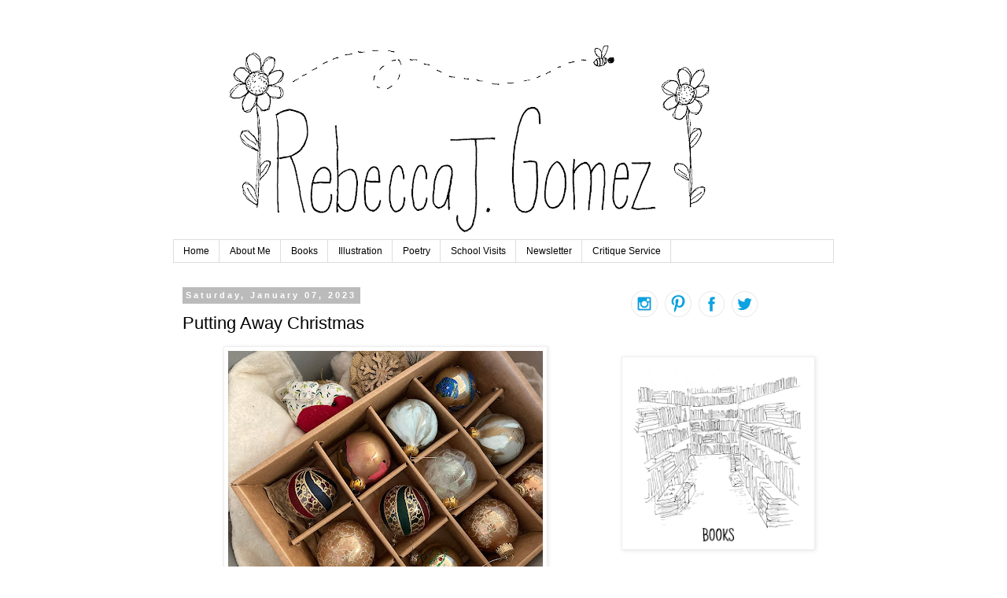

--- FILE ---
content_type: text/html; charset=UTF-8
request_url: https://www.rebeccajgomez.com/2015/12/christmas-isnt-over.html
body_size: 13770
content:
<!DOCTYPE html>
<html class='v2' dir='ltr' lang='en'>
<head>
<link href='https://www.blogger.com/static/v1/widgets/335934321-css_bundle_v2.css' rel='stylesheet' type='text/css'/>
<meta content='width=1100' name='viewport'/>
<meta content='text/html; charset=UTF-8' http-equiv='Content-Type'/>
<meta content='blogger' name='generator'/>
<link href='https://www.rebeccajgomez.com/favicon.ico' rel='icon' type='image/x-icon'/>
<link href='https://www.rebeccajgomez.com/2015/12/christmas-isnt-over.html' rel='canonical'/>
<link rel="alternate" type="application/atom+xml" title="Rebecca J. Gomez - Atom" href="https://www.rebeccajgomez.com/feeds/posts/default" />
<link rel="alternate" type="application/rss+xml" title="Rebecca J. Gomez - RSS" href="https://www.rebeccajgomez.com/feeds/posts/default?alt=rss" />
<link rel="service.post" type="application/atom+xml" title="Rebecca J. Gomez - Atom" href="https://www.blogger.com/feeds/25144488/posts/default" />

<link rel="alternate" type="application/atom+xml" title="Rebecca J. Gomez - Atom" href="https://www.rebeccajgomez.com/feeds/5713541495136534462/comments/default" />
<!--Can't find substitution for tag [blog.ieCssRetrofitLinks]-->
<link href='https://blogger.googleusercontent.com/img/b/R29vZ2xl/AVvXsEhWiTzNetDeaQWEqz3kAknrCVVdm32QwGvugavFWoYh4MEtU-PiqKeDu5HyuD6O0zFMr14B-89PW1bnNXPk8uVn1hGc8O7Vi_SxT9VyK5uLJ45YdhIeZjdNPHMJwACs8wOT5u5a0qxDHi2k7dyEze_QsGoi-xWrp7iEGGEjev8QXUId9TdrGw/w400-h300/IMG_1887.jpeg' rel='image_src'/>
<meta content='https://www.rebeccajgomez.com/2015/12/christmas-isnt-over.html' property='og:url'/>
<meta content='Putting Away Christmas ' property='og:title'/>
<meta content='It&#39;s well into January and most people have moved on from Christmas by now. Me? I just got all my Christmas decorations put away, always a b...' property='og:description'/>
<meta content='https://blogger.googleusercontent.com/img/b/R29vZ2xl/AVvXsEhWiTzNetDeaQWEqz3kAknrCVVdm32QwGvugavFWoYh4MEtU-PiqKeDu5HyuD6O0zFMr14B-89PW1bnNXPk8uVn1hGc8O7Vi_SxT9VyK5uLJ45YdhIeZjdNPHMJwACs8wOT5u5a0qxDHi2k7dyEze_QsGoi-xWrp7iEGGEjev8QXUId9TdrGw/w1200-h630-p-k-no-nu/IMG_1887.jpeg' property='og:image'/>
<title>Rebecca J. Gomez: Putting Away Christmas </title>
<style id='page-skin-1' type='text/css'><!--
/*
-----------------------------------------------
Blogger Template Style
Name:     Simple
Designer: Blogger
URL:      www.blogger.com
----------------------------------------------- */
/* Content
----------------------------------------------- */
body {
font: normal normal 12px 'Trebuchet MS', Trebuchet, Verdana, sans-serif;
color: #000000;
background: #ffffff none repeat scroll top left;
padding: 0 0 0 0;
}
html body .region-inner {
min-width: 0;
max-width: 100%;
width: auto;
}
h2 {
font-size: 22px;
}
a:link {
text-decoration:none;
color: #2288bb;
}
a:visited {
text-decoration:none;
color: #888888;
}
a:hover {
text-decoration:underline;
color: #33aaff;
}
.body-fauxcolumn-outer .fauxcolumn-inner {
background: transparent none repeat scroll top left;
_background-image: none;
}
.body-fauxcolumn-outer .cap-top {
position: absolute;
z-index: 1;
height: 400px;
width: 100%;
}
.body-fauxcolumn-outer .cap-top .cap-left {
width: 100%;
background: transparent none repeat-x scroll top left;
_background-image: none;
}
.content-outer {
-moz-box-shadow: 0 0 0 rgba(0, 0, 0, .15);
-webkit-box-shadow: 0 0 0 rgba(0, 0, 0, .15);
-goog-ms-box-shadow: 0 0 0 #333333;
box-shadow: 0 0 0 rgba(0, 0, 0, .15);
margin-bottom: 1px;
}
.content-inner {
padding: 10px 40px;
}
.content-inner {
background-color: #ffffff;
}
/* Header
----------------------------------------------- */
.header-outer {
background: transparent none repeat-x scroll 0 -400px;
_background-image: none;
}
.Header h1 {
font: normal normal 40px 'Trebuchet MS',Trebuchet,Verdana,sans-serif;
color: #000000;
text-shadow: 0 0 0 rgba(0, 0, 0, .2);
}
.Header h1 a {
color: #000000;
}
.Header .description {
font-size: 18px;
color: #000000;
}
.header-inner .Header .titlewrapper {
padding: 22px 0;
}
.header-inner .Header .descriptionwrapper {
padding: 0 0;
}
/* Tabs
----------------------------------------------- */
.tabs-inner .section:first-child {
border-top: 0 solid #dddddd;
}
.tabs-inner .section:first-child ul {
margin-top: -1px;
border-top: 1px solid #dddddd;
border-left: 1px solid #dddddd;
border-right: 1px solid #dddddd;
}
.tabs-inner .widget ul {
background: transparent none repeat-x scroll 0 -800px;
_background-image: none;
border-bottom: 1px solid #dddddd;
margin-top: 0;
margin-left: -30px;
margin-right: -30px;
}
.tabs-inner .widget li a {
display: inline-block;
padding: .6em 1em;
font: normal normal 12px 'Trebuchet MS', Trebuchet, Verdana, sans-serif;
color: #000000;
border-left: 1px solid #ffffff;
border-right: 1px solid #dddddd;
}
.tabs-inner .widget li:first-child a {
border-left: none;
}
.tabs-inner .widget li.selected a, .tabs-inner .widget li a:hover {
color: #000000;
background-color: #eeeeee;
text-decoration: none;
}
/* Columns
----------------------------------------------- */
.main-outer {
border-top: 0 solid transparent;
}
.fauxcolumn-left-outer .fauxcolumn-inner {
border-right: 1px solid transparent;
}
.fauxcolumn-right-outer .fauxcolumn-inner {
border-left: 1px solid transparent;
}
/* Headings
----------------------------------------------- */
div.widget > h2,
div.widget h2.title {
margin: 0 0 1em 0;
font: normal bold 11px 'Trebuchet MS',Trebuchet,Verdana,sans-serif;
color: #000000;
}
/* Widgets
----------------------------------------------- */
.widget .zippy {
color: #999999;
text-shadow: 2px 2px 1px rgba(0, 0, 0, .1);
}
.widget .popular-posts ul {
list-style: none;
}
/* Posts
----------------------------------------------- */
h2.date-header {
font: normal bold 11px Arial, Tahoma, Helvetica, FreeSans, sans-serif;
}
.date-header span {
background-color: #bbbbbb;
color: #ffffff;
padding: 0.4em;
letter-spacing: 3px;
margin: inherit;
}
.main-inner {
padding-top: 35px;
padding-bottom: 65px;
}
.main-inner .column-center-inner {
padding: 0 0;
}
.main-inner .column-center-inner .section {
margin: 0 1em;
}
.post {
margin: 0 0 45px 0;
}
h3.post-title, .comments h4 {
font: normal normal 22px 'Trebuchet MS',Trebuchet,Verdana,sans-serif;
margin: .75em 0 0;
}
.post-body {
font-size: 110%;
line-height: 1.4;
position: relative;
}
.post-body img, .post-body .tr-caption-container, .Profile img, .Image img,
.BlogList .item-thumbnail img {
padding: 2px;
background: #ffffff;
border: 1px solid #eeeeee;
-moz-box-shadow: 1px 1px 5px rgba(0, 0, 0, .1);
-webkit-box-shadow: 1px 1px 5px rgba(0, 0, 0, .1);
box-shadow: 1px 1px 5px rgba(0, 0, 0, .1);
}
.post-body img, .post-body .tr-caption-container {
padding: 5px;
}
.post-body .tr-caption-container {
color: #000000;
}
.post-body .tr-caption-container img {
padding: 0;
background: transparent;
border: none;
-moz-box-shadow: 0 0 0 rgba(0, 0, 0, .1);
-webkit-box-shadow: 0 0 0 rgba(0, 0, 0, .1);
box-shadow: 0 0 0 rgba(0, 0, 0, .1);
}
.post-header {
margin: 0 0 1.5em;
line-height: 1.6;
font-size: 90%;
}
.post-footer {
margin: 20px -2px 0;
padding: 5px 10px;
color: #666666;
background-color: #eeeeee;
border-bottom: 1px solid #eeeeee;
line-height: 1.6;
font-size: 90%;
}
#comments .comment-author {
padding-top: 1.5em;
border-top: 1px solid transparent;
background-position: 0 1.5em;
}
#comments .comment-author:first-child {
padding-top: 0;
border-top: none;
}
.avatar-image-container {
margin: .2em 0 0;
}
#comments .avatar-image-container img {
border: 1px solid #eeeeee;
}
/* Comments
----------------------------------------------- */
.comments .comments-content .icon.blog-author {
background-repeat: no-repeat;
background-image: url([data-uri]);
}
.comments .comments-content .loadmore a {
border-top: 1px solid #999999;
border-bottom: 1px solid #999999;
}
.comments .comment-thread.inline-thread {
background-color: #eeeeee;
}
.comments .continue {
border-top: 2px solid #999999;
}
/* Accents
---------------------------------------------- */
.section-columns td.columns-cell {
border-left: 1px solid transparent;
}
.blog-pager {
background: transparent url(https://resources.blogblog.com/blogblog/data/1kt/simple/paging_dot.png) repeat-x scroll top center;
}
.blog-pager-older-link, .home-link,
.blog-pager-newer-link {
background-color: #ffffff;
padding: 5px;
}
.footer-outer {
border-top: 1px dashed #bbbbbb;
}
/* Mobile
----------------------------------------------- */
body.mobile  {
background-size: auto;
}
.mobile .body-fauxcolumn-outer {
background: transparent none repeat scroll top left;
}
.mobile .body-fauxcolumn-outer .cap-top {
background-size: 100% auto;
}
.mobile .content-outer {
-webkit-box-shadow: 0 0 3px rgba(0, 0, 0, .15);
box-shadow: 0 0 3px rgba(0, 0, 0, .15);
}
.mobile .tabs-inner .widget ul {
margin-left: 0;
margin-right: 0;
}
.mobile .post {
margin: 0;
}
.mobile .main-inner .column-center-inner .section {
margin: 0;
}
.mobile .date-header span {
padding: 0.1em 10px;
margin: 0 -10px;
}
.mobile h3.post-title {
margin: 0;
}
.mobile .blog-pager {
background: transparent none no-repeat scroll top center;
}
.mobile .footer-outer {
border-top: none;
}
.mobile .main-inner, .mobile .footer-inner {
background-color: #ffffff;
}
.mobile-index-contents {
color: #000000;
}
.mobile-link-button {
background-color: #2288bb;
}
.mobile-link-button a:link, .mobile-link-button a:visited {
color: #ffffff;
}
.mobile .tabs-inner .section:first-child {
border-top: none;
}
.mobile .tabs-inner .PageList .widget-content {
background-color: #eeeeee;
color: #000000;
border-top: 1px solid #dddddd;
border-bottom: 1px solid #dddddd;
}
.mobile .tabs-inner .PageList .widget-content .pagelist-arrow {
border-left: 1px solid #dddddd;
}

--></style>
<style id='template-skin-1' type='text/css'><!--
body {
min-width: 920px;
}
.content-outer, .content-fauxcolumn-outer, .region-inner {
min-width: 920px;
max-width: 920px;
_width: 920px;
}
.main-inner .columns {
padding-left: 0px;
padding-right: 300px;
}
.main-inner .fauxcolumn-center-outer {
left: 0px;
right: 300px;
/* IE6 does not respect left and right together */
_width: expression(this.parentNode.offsetWidth -
parseInt("0px") -
parseInt("300px") + 'px');
}
.main-inner .fauxcolumn-left-outer {
width: 0px;
}
.main-inner .fauxcolumn-right-outer {
width: 300px;
}
.main-inner .column-left-outer {
width: 0px;
right: 100%;
margin-left: -0px;
}
.main-inner .column-right-outer {
width: 300px;
margin-right: -300px;
}
#layout {
min-width: 0;
}
#layout .content-outer {
min-width: 0;
width: 800px;
}
#layout .region-inner {
min-width: 0;
width: auto;
}
body#layout div.add_widget {
padding: 8px;
}
body#layout div.add_widget a {
margin-left: 32px;
}
--></style>
<link href='https://www.blogger.com/dyn-css/authorization.css?targetBlogID=25144488&amp;zx=5d7626a3-88ca-4027-b561-2ea513eaa55c' media='none' onload='if(media!=&#39;all&#39;)media=&#39;all&#39;' rel='stylesheet'/><noscript><link href='https://www.blogger.com/dyn-css/authorization.css?targetBlogID=25144488&amp;zx=5d7626a3-88ca-4027-b561-2ea513eaa55c' rel='stylesheet'/></noscript>
<meta name='google-adsense-platform-account' content='ca-host-pub-1556223355139109'/>
<meta name='google-adsense-platform-domain' content='blogspot.com'/>

<!-- data-ad-client=ca-pub-3622715038325619 -->

</head>
<body class='loading variant-simplysimple'>
<div class='navbar no-items section' id='navbar' name='Navbar'>
</div>
<div class='body-fauxcolumns'>
<div class='fauxcolumn-outer body-fauxcolumn-outer'>
<div class='cap-top'>
<div class='cap-left'></div>
<div class='cap-right'></div>
</div>
<div class='fauxborder-left'>
<div class='fauxborder-right'></div>
<div class='fauxcolumn-inner'>
</div>
</div>
<div class='cap-bottom'>
<div class='cap-left'></div>
<div class='cap-right'></div>
</div>
</div>
</div>
<div class='content'>
<div class='content-fauxcolumns'>
<div class='fauxcolumn-outer content-fauxcolumn-outer'>
<div class='cap-top'>
<div class='cap-left'></div>
<div class='cap-right'></div>
</div>
<div class='fauxborder-left'>
<div class='fauxborder-right'></div>
<div class='fauxcolumn-inner'>
</div>
</div>
<div class='cap-bottom'>
<div class='cap-left'></div>
<div class='cap-right'></div>
</div>
</div>
</div>
<div class='content-outer'>
<div class='content-cap-top cap-top'>
<div class='cap-left'></div>
<div class='cap-right'></div>
</div>
<div class='fauxborder-left content-fauxborder-left'>
<div class='fauxborder-right content-fauxborder-right'></div>
<div class='content-inner'>
<header>
<div class='header-outer'>
<div class='header-cap-top cap-top'>
<div class='cap-left'></div>
<div class='cap-right'></div>
</div>
<div class='fauxborder-left header-fauxborder-left'>
<div class='fauxborder-right header-fauxborder-right'></div>
<div class='region-inner header-inner'>
<div class='header section' id='header' name='Header'><div class='widget Header' data-version='1' id='Header1'>
<div id='header-inner'>
<a href='https://www.rebeccajgomez.com/' style='display: block'>
<img alt='Rebecca J. Gomez' height='265px; ' id='Header1_headerimg' src='https://blogger.googleusercontent.com/img/a/AVvXsEgL7JoF3aVkg6a8MyDVG227oxzDOGbKk3hBStRVU2sIhv3GIiyco59_eHw2bRiRjKmIRfFEqoB7570v4kQ542wnAvUP9MTp4cm8i_5lmEkHOOpbqr87TLpXISyaHk7USNxqyuysmhSYtz_3NL9Ypy-ul_78ZZcJOa-HOQdO9x35WoAG9OW9UrZD=s752' style='display: block' width='752px; '/>
</a>
</div>
</div></div>
</div>
</div>
<div class='header-cap-bottom cap-bottom'>
<div class='cap-left'></div>
<div class='cap-right'></div>
</div>
</div>
</header>
<div class='tabs-outer'>
<div class='tabs-cap-top cap-top'>
<div class='cap-left'></div>
<div class='cap-right'></div>
</div>
<div class='fauxborder-left tabs-fauxborder-left'>
<div class='fauxborder-right tabs-fauxborder-right'></div>
<div class='region-inner tabs-inner'>
<div class='tabs section' id='crosscol' name='Cross-Column'><div class='widget PageList' data-version='1' id='PageList1'>
<h2>Pages</h2>
<div class='widget-content'>
<ul>
<li>
<a href='https://www.rebeccajgomez.com/'>Home</a>
</li>
<li>
<a href='http://www.rebeccajgomez.com/p/about-me.html'>About Me</a>
</li>
<li>
<a href='https://www.rebeccajgomez.com/p/books.html'>Books</a>
</li>
<li>
<a href='https://www.rebeccajgomez.com/p/art.html'>Illustration </a>
</li>
<li>
<a href='https://www.rebeccajgomez.com/p/poetry.html'>Poetry </a>
</li>
<li>
<a href='http://www.rebeccajgomez.com/p/school-visits.html'>School Visits</a>
</li>
<li>
<a href='https://www.rebeccajgomez.com/p/newsletter.html'>Newsletter</a>
</li>
<li>
<a href='https://www.rebeccajgomez.com/p/picture-book-critique-service.html'>Critique Service</a>
</li>
</ul>
<div class='clear'></div>
</div>
</div></div>
<div class='tabs no-items section' id='crosscol-overflow' name='Cross-Column 2'></div>
</div>
</div>
<div class='tabs-cap-bottom cap-bottom'>
<div class='cap-left'></div>
<div class='cap-right'></div>
</div>
</div>
<div class='main-outer'>
<div class='main-cap-top cap-top'>
<div class='cap-left'></div>
<div class='cap-right'></div>
</div>
<div class='fauxborder-left main-fauxborder-left'>
<div class='fauxborder-right main-fauxborder-right'></div>
<div class='region-inner main-inner'>
<div class='columns fauxcolumns'>
<div class='fauxcolumn-outer fauxcolumn-center-outer'>
<div class='cap-top'>
<div class='cap-left'></div>
<div class='cap-right'></div>
</div>
<div class='fauxborder-left'>
<div class='fauxborder-right'></div>
<div class='fauxcolumn-inner'>
</div>
</div>
<div class='cap-bottom'>
<div class='cap-left'></div>
<div class='cap-right'></div>
</div>
</div>
<div class='fauxcolumn-outer fauxcolumn-left-outer'>
<div class='cap-top'>
<div class='cap-left'></div>
<div class='cap-right'></div>
</div>
<div class='fauxborder-left'>
<div class='fauxborder-right'></div>
<div class='fauxcolumn-inner'>
</div>
</div>
<div class='cap-bottom'>
<div class='cap-left'></div>
<div class='cap-right'></div>
</div>
</div>
<div class='fauxcolumn-outer fauxcolumn-right-outer'>
<div class='cap-top'>
<div class='cap-left'></div>
<div class='cap-right'></div>
</div>
<div class='fauxborder-left'>
<div class='fauxborder-right'></div>
<div class='fauxcolumn-inner'>
</div>
</div>
<div class='cap-bottom'>
<div class='cap-left'></div>
<div class='cap-right'></div>
</div>
</div>
<!-- corrects IE6 width calculation -->
<div class='columns-inner'>
<div class='column-center-outer'>
<div class='column-center-inner'>
<div class='main section' id='main' name='Main'><div class='widget Blog' data-version='1' id='Blog1'>
<div class='blog-posts hfeed'>

          <div class="date-outer">
        
<h2 class='date-header'><span>Saturday, January 07, 2023</span></h2>

          <div class="date-posts">
        
<div class='post-outer'>
<div class='post hentry uncustomized-post-template' itemprop='blogPost' itemscope='itemscope' itemtype='http://schema.org/BlogPosting'>
<meta content='https://blogger.googleusercontent.com/img/b/R29vZ2xl/AVvXsEhWiTzNetDeaQWEqz3kAknrCVVdm32QwGvugavFWoYh4MEtU-PiqKeDu5HyuD6O0zFMr14B-89PW1bnNXPk8uVn1hGc8O7Vi_SxT9VyK5uLJ45YdhIeZjdNPHMJwACs8wOT5u5a0qxDHi2k7dyEze_QsGoi-xWrp7iEGGEjev8QXUId9TdrGw/w400-h300/IMG_1887.jpeg' itemprop='image_url'/>
<meta content='25144488' itemprop='blogId'/>
<meta content='5713541495136534462' itemprop='postId'/>
<a name='5713541495136534462'></a>
<h3 class='post-title entry-title' itemprop='name'>
Putting Away Christmas 
</h3>
<div class='post-header'>
<div class='post-header-line-1'></div>
</div>
<div class='post-body entry-content' id='post-body-5713541495136534462' itemprop='description articleBody'>
<div class="separator" style="clear: both; text-align: center;"><a href="https://blogger.googleusercontent.com/img/b/R29vZ2xl/AVvXsEhWiTzNetDeaQWEqz3kAknrCVVdm32QwGvugavFWoYh4MEtU-PiqKeDu5HyuD6O0zFMr14B-89PW1bnNXPk8uVn1hGc8O7Vi_SxT9VyK5uLJ45YdhIeZjdNPHMJwACs8wOT5u5a0qxDHi2k7dyEze_QsGoi-xWrp7iEGGEjev8QXUId9TdrGw/s4032/IMG_1887.jpeg" imageanchor="1" style="margin-left: 1em; margin-right: 1em;"><img border="0" data-original-height="3024" data-original-width="4032" height="300" src="https://blogger.googleusercontent.com/img/b/R29vZ2xl/AVvXsEhWiTzNetDeaQWEqz3kAknrCVVdm32QwGvugavFWoYh4MEtU-PiqKeDu5HyuD6O0zFMr14B-89PW1bnNXPk8uVn1hGc8O7Vi_SxT9VyK5uLJ45YdhIeZjdNPHMJwACs8wOT5u5a0qxDHi2k7dyEze_QsGoi-xWrp7iEGGEjev8QXUId9TdrGw/w400-h300/IMG_1887.jpeg" width="400" /></a></div><br />It's well into January and most people have moved on from Christmas by now. Me? I just got all my Christmas decorations put away, always a bittersweet time for me. I'm a little sad to tuck all my favorite ornaments into their wrappings and boxes, but am already looking forward to next year when I can take them out again! And that is what prompted me to update this post that I originally shared in 2015! A lot has changed in my life in those seven years, but some things have stayed the same, including my thoughts about why Christmas can never really be put away.<div><br /></div><div>The wrapping paper hadn't even been thrown away yet before I started getting emails from retailers announcing their amazing post-Christmas sales. "Christmas is over!" they say, and that means bargains for anyone who hasn't had their fill of shopping for the last few weeks.<br />
<br />
By December 30 there were posts all over social media about people undecking their halls, but I never "put away Christmas" so early. I like to enjoy the festivity of the Christmas season until after New Year's Day.<br />
<br />
But as they say in the books and movies, the feeling of Christmas can last all year. And, ironically, the reasons go way beyond any sappy movie line.<br />
<br />
Books and movies try to sell you the idea that Christmas "doesn't come from a store" and it's "the season of perpetual hope." They say you can be kind and giving and full of hope and peace beyond Christmas as long as you keep Christmas in your heart all year long.<br />
<br />
The problem with keeping Christmas in your heart all year is that it keeps Jesus in the manger. And pretty soon that manger scene is made out of <a href="http://whyismarko.com/the-62-worst-and-weirdest-nativities-the-2015-revised-list/" target="_blank">cats or marshmallow snowmen</a> and nobody has any idea why the baby was in the manger in the first place. Or what happened to him after that Silent Night was long past.<br />
<br />
People love to quote from Luke chapter two at Christmas, exclaiming the "good news of great joy" and "peace on earth, goodwill to men." That's a nice sentiment to have at Christmas, and it makes a lot of people a little more cheerful, a little more giving, a little more hopeful. But all too often it gets swept away with the paper scraps and pine needles.<br />
<br />
Imagine, though, if the story of Christmas swept us away instead. What if we took a closer look at that baby in the manger, and let him and his story into our hearts? What if we could accept that Jesus gave us the manger so that he could give us the cross, and he gave us the cross so he could give us an empty tomb?<br />
<br />
That is where the Christmas story leads, if only you would let it sweep you away.</div><div><br /></div><div>I hope you have a happy and blessed New Year.&nbsp;<br />
<br />
<br />
<br />
<br />
<br />
<br /></div>
<div style='clear: both;'></div>
</div>
<div class='post-footer'>
<div class='post-footer-line post-footer-line-1'>
<span class='post-author vcard'>
</span>
<span class='post-timestamp'>
on
<meta content='https://www.rebeccajgomez.com/2015/12/christmas-isnt-over.html' itemprop='url'/>
<a class='timestamp-link' href='https://www.rebeccajgomez.com/2015/12/christmas-isnt-over.html' rel='bookmark' title='permanent link'><abbr class='published' itemprop='datePublished' title='2023-01-07T16:10:00-06:00'>January 07, 2023</abbr></a>
</span>
<span class='post-comment-link'>
</span>
<span class='post-icons'>
<span class='item-action'>
<a href='https://www.blogger.com/email-post/25144488/5713541495136534462' title='Email Post'>
<img alt='' class='icon-action' height='13' src='https://resources.blogblog.com/img/icon18_email.gif' width='18'/>
</a>
</span>
</span>
<div class='post-share-buttons goog-inline-block'>
<a class='goog-inline-block share-button sb-email' href='https://www.blogger.com/share-post.g?blogID=25144488&postID=5713541495136534462&target=email' target='_blank' title='Email This'><span class='share-button-link-text'>Email This</span></a><a class='goog-inline-block share-button sb-blog' href='https://www.blogger.com/share-post.g?blogID=25144488&postID=5713541495136534462&target=blog' onclick='window.open(this.href, "_blank", "height=270,width=475"); return false;' target='_blank' title='BlogThis!'><span class='share-button-link-text'>BlogThis!</span></a><a class='goog-inline-block share-button sb-twitter' href='https://www.blogger.com/share-post.g?blogID=25144488&postID=5713541495136534462&target=twitter' target='_blank' title='Share to X'><span class='share-button-link-text'>Share to X</span></a><a class='goog-inline-block share-button sb-facebook' href='https://www.blogger.com/share-post.g?blogID=25144488&postID=5713541495136534462&target=facebook' onclick='window.open(this.href, "_blank", "height=430,width=640"); return false;' target='_blank' title='Share to Facebook'><span class='share-button-link-text'>Share to Facebook</span></a><a class='goog-inline-block share-button sb-pinterest' href='https://www.blogger.com/share-post.g?blogID=25144488&postID=5713541495136534462&target=pinterest' target='_blank' title='Share to Pinterest'><span class='share-button-link-text'>Share to Pinterest</span></a>
</div>
</div>
<div class='post-footer-line post-footer-line-2'>
<span class='post-labels'>
Labels:
<a href='https://www.rebeccajgomez.com/search/label/Christmas' rel='tag'>Christmas</a>
</span>
</div>
<div class='post-footer-line post-footer-line-3'>
<span class='post-location'>
</span>
</div>
</div>
</div>
<div class='comments' id='comments'>
<a name='comments'></a>
<h4>2 comments:</h4>
<div class='comments-content'>
<script async='async' src='' type='text/javascript'></script>
<script type='text/javascript'>
    (function() {
      var items = null;
      var msgs = null;
      var config = {};

// <![CDATA[
      var cursor = null;
      if (items && items.length > 0) {
        cursor = parseInt(items[items.length - 1].timestamp) + 1;
      }

      var bodyFromEntry = function(entry) {
        var text = (entry &&
                    ((entry.content && entry.content.$t) ||
                     (entry.summary && entry.summary.$t))) ||
            '';
        if (entry && entry.gd$extendedProperty) {
          for (var k in entry.gd$extendedProperty) {
            if (entry.gd$extendedProperty[k].name == 'blogger.contentRemoved') {
              return '<span class="deleted-comment">' + text + '</span>';
            }
          }
        }
        return text;
      }

      var parse = function(data) {
        cursor = null;
        var comments = [];
        if (data && data.feed && data.feed.entry) {
          for (var i = 0, entry; entry = data.feed.entry[i]; i++) {
            var comment = {};
            // comment ID, parsed out of the original id format
            var id = /blog-(\d+).post-(\d+)/.exec(entry.id.$t);
            comment.id = id ? id[2] : null;
            comment.body = bodyFromEntry(entry);
            comment.timestamp = Date.parse(entry.published.$t) + '';
            if (entry.author && entry.author.constructor === Array) {
              var auth = entry.author[0];
              if (auth) {
                comment.author = {
                  name: (auth.name ? auth.name.$t : undefined),
                  profileUrl: (auth.uri ? auth.uri.$t : undefined),
                  avatarUrl: (auth.gd$image ? auth.gd$image.src : undefined)
                };
              }
            }
            if (entry.link) {
              if (entry.link[2]) {
                comment.link = comment.permalink = entry.link[2].href;
              }
              if (entry.link[3]) {
                var pid = /.*comments\/default\/(\d+)\?.*/.exec(entry.link[3].href);
                if (pid && pid[1]) {
                  comment.parentId = pid[1];
                }
              }
            }
            comment.deleteclass = 'item-control blog-admin';
            if (entry.gd$extendedProperty) {
              for (var k in entry.gd$extendedProperty) {
                if (entry.gd$extendedProperty[k].name == 'blogger.itemClass') {
                  comment.deleteclass += ' ' + entry.gd$extendedProperty[k].value;
                } else if (entry.gd$extendedProperty[k].name == 'blogger.displayTime') {
                  comment.displayTime = entry.gd$extendedProperty[k].value;
                }
              }
            }
            comments.push(comment);
          }
        }
        return comments;
      };

      var paginator = function(callback) {
        if (hasMore()) {
          var url = config.feed + '?alt=json&v=2&orderby=published&reverse=false&max-results=50';
          if (cursor) {
            url += '&published-min=' + new Date(cursor).toISOString();
          }
          window.bloggercomments = function(data) {
            var parsed = parse(data);
            cursor = parsed.length < 50 ? null
                : parseInt(parsed[parsed.length - 1].timestamp) + 1
            callback(parsed);
            window.bloggercomments = null;
          }
          url += '&callback=bloggercomments';
          var script = document.createElement('script');
          script.type = 'text/javascript';
          script.src = url;
          document.getElementsByTagName('head')[0].appendChild(script);
        }
      };
      var hasMore = function() {
        return !!cursor;
      };
      var getMeta = function(key, comment) {
        if ('iswriter' == key) {
          var matches = !!comment.author
              && comment.author.name == config.authorName
              && comment.author.profileUrl == config.authorUrl;
          return matches ? 'true' : '';
        } else if ('deletelink' == key) {
          return config.baseUri + '/comment/delete/'
               + config.blogId + '/' + comment.id;
        } else if ('deleteclass' == key) {
          return comment.deleteclass;
        }
        return '';
      };

      var replybox = null;
      var replyUrlParts = null;
      var replyParent = undefined;

      var onReply = function(commentId, domId) {
        if (replybox == null) {
          // lazily cache replybox, and adjust to suit this style:
          replybox = document.getElementById('comment-editor');
          if (replybox != null) {
            replybox.height = '250px';
            replybox.style.display = 'block';
            replyUrlParts = replybox.src.split('#');
          }
        }
        if (replybox && (commentId !== replyParent)) {
          replybox.src = '';
          document.getElementById(domId).insertBefore(replybox, null);
          replybox.src = replyUrlParts[0]
              + (commentId ? '&parentID=' + commentId : '')
              + '#' + replyUrlParts[1];
          replyParent = commentId;
        }
      };

      var hash = (window.location.hash || '#').substring(1);
      var startThread, targetComment;
      if (/^comment-form_/.test(hash)) {
        startThread = hash.substring('comment-form_'.length);
      } else if (/^c[0-9]+$/.test(hash)) {
        targetComment = hash.substring(1);
      }

      // Configure commenting API:
      var configJso = {
        'maxDepth': config.maxThreadDepth
      };
      var provider = {
        'id': config.postId,
        'data': items,
        'loadNext': paginator,
        'hasMore': hasMore,
        'getMeta': getMeta,
        'onReply': onReply,
        'rendered': true,
        'initComment': targetComment,
        'initReplyThread': startThread,
        'config': configJso,
        'messages': msgs
      };

      var render = function() {
        if (window.goog && window.goog.comments) {
          var holder = document.getElementById('comment-holder');
          window.goog.comments.render(holder, provider);
        }
      };

      // render now, or queue to render when library loads:
      if (window.goog && window.goog.comments) {
        render();
      } else {
        window.goog = window.goog || {};
        window.goog.comments = window.goog.comments || {};
        window.goog.comments.loadQueue = window.goog.comments.loadQueue || [];
        window.goog.comments.loadQueue.push(render);
      }
    })();
// ]]>
  </script>
<div id='comment-holder'>
<div class="comment-thread toplevel-thread"><ol id="top-ra"><li class="comment" id="c6978568068707233599"><div class="avatar-image-container"><img src="//resources.blogblog.com/img/blank.gif" alt=""/></div><div class="comment-block"><div class="comment-header"><cite class="user">Anonymous</cite><span class="icon user "></span><span class="datetime secondary-text"><a rel="nofollow" href="https://www.rebeccajgomez.com/2015/12/christmas-isnt-over.html?showComment=1451565428190#c6978568068707233599">6:37 AM</a></span></div><p class="comment-content">Amen! So important to remember... and share for this really is the good news! Breathtaking news.  Thanks for expressing it so beautifully.  </p><span class="comment-actions secondary-text"><a class="comment-reply" target="_self" data-comment-id="6978568068707233599">Reply</a><span class="item-control blog-admin blog-admin pid-1282688151"><a target="_self" href="https://www.blogger.com/comment/delete/25144488/6978568068707233599">Delete</a></span></span></div><div class="comment-replies"><div id="c6978568068707233599-rt" class="comment-thread inline-thread hidden"><span class="thread-toggle thread-expanded"><span class="thread-arrow"></span><span class="thread-count"><a target="_self">Replies</a></span></span><ol id="c6978568068707233599-ra" class="thread-chrome thread-expanded"><div></div><div id="c6978568068707233599-continue" class="continue"><a class="comment-reply" target="_self" data-comment-id="6978568068707233599">Reply</a></div></ol></div></div><div class="comment-replybox-single" id="c6978568068707233599-ce"></div></li><li class="comment" id="c6526970774140727840"><div class="avatar-image-container"><img src="//blogger.googleusercontent.com/img/b/R29vZ2xl/AVvXsEgSmCpXmTDfDeYHw3PFKDtXVhIKJb5-HvooYvn5hsop_qfrXAFkvesqhUPWuvSpN-H3ld-bhfd-ZIHaPcQ99TG8u7TjujQACAuGUixtPG2admIskm5BloFzeOa86fL54Q/s45-c/RebeccJGomezHeadshot.jpg" alt=""/></div><div class="comment-block"><div class="comment-header"><cite class="user"><a href="https://www.blogger.com/profile/06842712720778708758" rel="nofollow">Rebecca Gomez</a></cite><span class="icon user blog-author"></span><span class="datetime secondary-text"><a rel="nofollow" href="https://www.rebeccajgomez.com/2015/12/christmas-isnt-over.html?showComment=1451581918976#c6526970774140727840">11:11 AM</a></span></div><p class="comment-content">Thank you, Laura. Happy New Year!</p><span class="comment-actions secondary-text"><a class="comment-reply" target="_self" data-comment-id="6526970774140727840">Reply</a><span class="item-control blog-admin blog-admin pid-1047915679"><a target="_self" href="https://www.blogger.com/comment/delete/25144488/6526970774140727840">Delete</a></span></span></div><div class="comment-replies"><div id="c6526970774140727840-rt" class="comment-thread inline-thread hidden"><span class="thread-toggle thread-expanded"><span class="thread-arrow"></span><span class="thread-count"><a target="_self">Replies</a></span></span><ol id="c6526970774140727840-ra" class="thread-chrome thread-expanded"><div></div><div id="c6526970774140727840-continue" class="continue"><a class="comment-reply" target="_self" data-comment-id="6526970774140727840">Reply</a></div></ol></div></div><div class="comment-replybox-single" id="c6526970774140727840-ce"></div></li></ol><div id="top-continue" class="continue"><a class="comment-reply" target="_self">Add comment</a></div><div class="comment-replybox-thread" id="top-ce"></div><div class="loadmore hidden" data-post-id="5713541495136534462"><a target="_self">Load more...</a></div></div>
</div>
</div>
<p class='comment-footer'>
<div class='comment-form'>
<a name='comment-form'></a>
<p>I would love to hear from you!</p>
<a href='https://www.blogger.com/comment/frame/25144488?po=5713541495136534462&hl=en&saa=85391&origin=https://www.rebeccajgomez.com' id='comment-editor-src'></a>
<iframe allowtransparency='true' class='blogger-iframe-colorize blogger-comment-from-post' frameborder='0' height='410px' id='comment-editor' name='comment-editor' src='' width='100%'></iframe>
<script src='https://www.blogger.com/static/v1/jsbin/2830521187-comment_from_post_iframe.js' type='text/javascript'></script>
<script type='text/javascript'>
      BLOG_CMT_createIframe('https://www.blogger.com/rpc_relay.html');
    </script>
</div>
</p>
<div id='backlinks-container'>
<div id='Blog1_backlinks-container'>
</div>
</div>
</div>
</div>

        </div></div>
      
</div>
<div class='blog-pager' id='blog-pager'>
<span id='blog-pager-newer-link'>
<a class='blog-pager-newer-link' href='https://www.rebeccajgomez.com/2023/02/weekend-wisdom-cs-lewis-on-heroic.html' id='Blog1_blog-pager-newer-link' title='Newer Post'>Newer Post</a>
</span>
<span id='blog-pager-older-link'>
<a class='blog-pager-older-link' href='https://www.rebeccajgomez.com/2022/12/the-best-of-2022.html' id='Blog1_blog-pager-older-link' title='Older Post'>Older Post</a>
</span>
<a class='home-link' href='https://www.rebeccajgomez.com/'>Home</a>
</div>
<div class='clear'></div>
<div class='post-feeds'>
<div class='feed-links'>
Subscribe to:
<a class='feed-link' href='https://www.rebeccajgomez.com/feeds/5713541495136534462/comments/default' target='_blank' type='application/atom+xml'>Post Comments (Atom)</a>
</div>
</div>
</div></div>
</div>
</div>
<div class='column-left-outer'>
<div class='column-left-inner'>
<aside>
</aside>
</div>
</div>
<div class='column-right-outer'>
<div class='column-right-inner'>
<aside>
<div class='sidebar section' id='sidebar-right-1'><div class='widget HTML' data-version='1' id='HTML1'>
<div class='widget-content'>
<div class="separator" style="clear: both; text-align: left;">
</div>
<a href="https://blogger.googleusercontent.com/img/b/R29vZ2xl/AVvXsEhZRqfZ1HwA2Lgor_GwHHD_u1WWWGPMcTpa_cHdDajVn20q8ZSwnDZmW1I27OYbSo732MNLvmKCg3-WNGJHULLSBBtoIIx5AiFddh9rOOfpzJQsWbXWd5rnMO76IMi3CZ2OofyU/s1600/1456537505_pinterest_social_media_online.png" style="clear: left; float: left; margin-bottom: 1em; margin-right: 1em;"></a><a href="https://www.instagram.com/gomez_writes/" target="_blank"><img border="0" height="34" src="https://blogger.googleusercontent.com/img/b/R29vZ2xl/AVvXsEgG3n0r-fWbcCvjFp5YpS4kfT3p4RVdqYFsAzi-GYZPDz07xklZKEgwRGynpbeMixvBIdBxgWPc9dgwqyJ_owLUsX9uukIaRo6lF4_PUUxSirrC-6D9TtuhJ2kJgw7FIRsHmACn/w34-h34/1484087434_instagram_social_media_online.png" width="34" /></a>&nbsp; &nbsp;<a href="https://www.pinterest.com/gomezwrites/" target="_blank"><img border="0" height="34" src="https://blogger.googleusercontent.com/img/b/R29vZ2xl/AVvXsEhZRqfZ1HwA2Lgor_GwHHD_u1WWWGPMcTpa_cHdDajVn20q8ZSwnDZmW1I27OYbSo732MNLvmKCg3-WNGJHULLSBBtoIIx5AiFddh9rOOfpzJQsWbXWd5rnMO76IMi3CZ2OofyU/w34-h34/1456537505_pinterest_social_media_online.png" width="34" /></a>&nbsp; &nbsp;<a href="https://www.facebook.com/rebeccajgomez/" target="_blank"><img border="0" height="33" src="https://blogger.googleusercontent.com/img/b/R29vZ2xl/AVvXsEjOUByTkAnMwJXibOp4yqol_tFo-UzBilmW5kAqp1kJ00-UKbkTpwnR8SuQ1LFNXfX4nwFWuMQFRk8i1EySGiJK-BIZEfpK0XUiAgojEpFClMIsKS7Ewm9iGCdSgekh_fUDPn6F/w33-h33/1456537449_facebook_social_media_online.png" width="33" /></a>&nbsp; &nbsp;<a href="http://twitter.com/gomezwrites" target="_blank"><img border="0" height="33" src="https://blogger.googleusercontent.com/img/b/R29vZ2xl/AVvXsEihXqOtNHgZUH6ZwX0HGvT_gZhcG-sKSHf4WoXTpr7gWuAsB9gB9absJJL4Jhsod8WDOBAphp1Mfi1SehXp6J5kNcIyN-oFc-qJoHH0VDXsQ4SW9hiUFILXc5KlykMgZ7f1fOIY/w33-h33/1456537467_twitter_social_media_online.png" width="33" /></a><br />

<br />
</div>
<div class='clear'></div>
</div><div class='widget Image' data-version='1' id='Image1'>
<div class='widget-content'>
<a href='https://www.rebeccajgomez.com/p/books.html'>
<img alt='' height='252' id='Image1_img' src='https://blogger.googleusercontent.com/img/a/AVvXsEh2vmfpsZE5W8R1-NcdiFVNd8QzaCX3wMaWTsT3ZyJ7LWuTC7Ob02t6N-saN-Le47GES8jUKvj0MvzD3HJAzd-avuyruXgE3T4qV7bTJOMTUDh-L-lEE3TjYGdEsxANNQiMXAVOBxno_nFZO3XkZZOd035gfPJ1INK8Seuyy7wwFV1otVBVU8Hc=s252' width='252'/>
</a>
<br/>
</div>
<div class='clear'></div>
</div><div class='widget Image' data-version='1' id='Image3'>
<div class='widget-content'>
<a href='https://www.rebeccajgomez.com/p/art.html'>
<img alt='' height='252' id='Image3_img' src='https://blogger.googleusercontent.com/img/a/AVvXsEgiK-YX53KNQPuFgl94mWDlTtjNnH1qmAmvHpxqmFQhxggp3BaYAEusHxdRbkaLitgFxEjSPrycLEhOekKASQiZABf0ObI3KkC19Y13zx5f8WzlM24_gj-2qyEu324GrwLc7mtYVFd_sJgwT9TdohEWS7teFIS96-lwlq-t5HN7SgVfE8Nu0TDR=s252' width='252'/>
</a>
<br/>
</div>
<div class='clear'></div>
</div><div class='widget Image' data-version='1' id='Image4'>
<div class='widget-content'>
<a href='https://www.rebeccajgomez.com/p/poetry.html'>
<img alt='' height='252' id='Image4_img' src='https://blogger.googleusercontent.com/img/a/AVvXsEiawFFNIJ-gYCPxSLt0_zxfY_lAFu7zULL4bfjcxz_IbstCfHKOilvqfCEnLqGGki4i0O0rt1wQaZTRBc0h8QClFB_UJM_yzATzpvWwx672u97XUlHlkrTdriOa2Elv8boFKObwTJDqXjcNxgCT_S2SQTX81NRcf-Z_OKFw5_E6FFuRzOGCeMHw=s252' width='252'/>
</a>
<br/>
</div>
<div class='clear'></div>
</div>
</div>
</aside>
</div>
</div>
</div>
<div style='clear: both'></div>
<!-- columns -->
</div>
<!-- main -->
</div>
</div>
<div class='main-cap-bottom cap-bottom'>
<div class='cap-left'></div>
<div class='cap-right'></div>
</div>
</div>
<footer>
<div class='footer-outer'>
<div class='footer-cap-top cap-top'>
<div class='cap-left'></div>
<div class='cap-right'></div>
</div>
<div class='fauxborder-left footer-fauxborder-left'>
<div class='fauxborder-right footer-fauxborder-right'></div>
<div class='region-inner footer-inner'>
<div class='foot no-items section' id='footer-1'></div>
<table border='0' cellpadding='0' cellspacing='0' class='section-columns columns-2'>
<tbody>
<tr>
<td class='first columns-cell'>
<div class='foot section' id='footer-2-1'><div class='widget BlogSearch' data-version='1' id='BlogSearch1'>
<h2 class='title'>Search This Site</h2>
<div class='widget-content'>
<div id='BlogSearch1_form'>
<form action='https://www.rebeccajgomez.com/search' class='gsc-search-box' target='_top'>
<table cellpadding='0' cellspacing='0' class='gsc-search-box'>
<tbody>
<tr>
<td class='gsc-input'>
<input autocomplete='off' class='gsc-input' name='q' size='10' title='search' type='text' value=''/>
</td>
<td class='gsc-search-button'>
<input class='gsc-search-button' title='search' type='submit' value='Search'/>
</td>
</tr>
</tbody>
</table>
</form>
</div>
</div>
<div class='clear'></div>
</div><div class='widget ReportAbuse' data-version='1' id='ReportAbuse1'>
<h3 class='title'>
<a class='report_abuse' href='https://www.blogger.com/go/report-abuse' rel='noopener nofollow' target='_blank'>
Report Abuse
</a>
</h3>
</div></div>
</td>
<td class='columns-cell'>
<div class='foot no-items section' id='footer-2-2'></div>
</td>
</tr>
</tbody>
</table>
<!-- outside of the include in order to lock Attribution widget -->
<div class='foot section' id='footer-3' name='Footer'><div class='widget Attribution' data-version='1' id='Attribution1'>
<div class='widget-content' style='text-align: center;'>
Simple theme. Powered by <a href='https://www.blogger.com' target='_blank'>Blogger</a>.
</div>
<div class='clear'></div>
</div></div>
</div>
</div>
<div class='footer-cap-bottom cap-bottom'>
<div class='cap-left'></div>
<div class='cap-right'></div>
</div>
</div>
</footer>
<!-- content -->
</div>
</div>
<div class='content-cap-bottom cap-bottom'>
<div class='cap-left'></div>
<div class='cap-right'></div>
</div>
</div>
</div>
<script type='text/javascript'>
    window.setTimeout(function() {
        document.body.className = document.body.className.replace('loading', '');
      }, 10);
  </script>

<script type="text/javascript" src="https://www.blogger.com/static/v1/widgets/3845888474-widgets.js"></script>
<script type='text/javascript'>
window['__wavt'] = 'AOuZoY7P7RVQSh0fZ5enhN078MY5TzpiCg:1768709564089';_WidgetManager._Init('//www.blogger.com/rearrange?blogID\x3d25144488','//www.rebeccajgomez.com/2015/12/christmas-isnt-over.html','25144488');
_WidgetManager._SetDataContext([{'name': 'blog', 'data': {'blogId': '25144488', 'title': 'Rebecca J. Gomez', 'url': 'https://www.rebeccajgomez.com/2015/12/christmas-isnt-over.html', 'canonicalUrl': 'https://www.rebeccajgomez.com/2015/12/christmas-isnt-over.html', 'homepageUrl': 'https://www.rebeccajgomez.com/', 'searchUrl': 'https://www.rebeccajgomez.com/search', 'canonicalHomepageUrl': 'https://www.rebeccajgomez.com/', 'blogspotFaviconUrl': 'https://www.rebeccajgomez.com/favicon.ico', 'bloggerUrl': 'https://www.blogger.com', 'hasCustomDomain': true, 'httpsEnabled': true, 'enabledCommentProfileImages': true, 'gPlusViewType': 'FILTERED_POSTMOD', 'adultContent': false, 'analyticsAccountNumber': '', 'encoding': 'UTF-8', 'locale': 'en', 'localeUnderscoreDelimited': 'en', 'languageDirection': 'ltr', 'isPrivate': false, 'isMobile': false, 'isMobileRequest': false, 'mobileClass': '', 'isPrivateBlog': false, 'isDynamicViewsAvailable': true, 'feedLinks': '\x3clink rel\x3d\x22alternate\x22 type\x3d\x22application/atom+xml\x22 title\x3d\x22Rebecca J. Gomez - Atom\x22 href\x3d\x22https://www.rebeccajgomez.com/feeds/posts/default\x22 /\x3e\n\x3clink rel\x3d\x22alternate\x22 type\x3d\x22application/rss+xml\x22 title\x3d\x22Rebecca J. Gomez - RSS\x22 href\x3d\x22https://www.rebeccajgomez.com/feeds/posts/default?alt\x3drss\x22 /\x3e\n\x3clink rel\x3d\x22service.post\x22 type\x3d\x22application/atom+xml\x22 title\x3d\x22Rebecca J. Gomez - Atom\x22 href\x3d\x22https://www.blogger.com/feeds/25144488/posts/default\x22 /\x3e\n\n\x3clink rel\x3d\x22alternate\x22 type\x3d\x22application/atom+xml\x22 title\x3d\x22Rebecca J. Gomez - Atom\x22 href\x3d\x22https://www.rebeccajgomez.com/feeds/5713541495136534462/comments/default\x22 /\x3e\n', 'meTag': '', 'adsenseClientId': 'ca-pub-3622715038325619', 'adsenseHostId': 'ca-host-pub-1556223355139109', 'adsenseHasAds': false, 'adsenseAutoAds': false, 'boqCommentIframeForm': true, 'loginRedirectParam': '', 'view': '', 'dynamicViewsCommentsSrc': '//www.blogblog.com/dynamicviews/4224c15c4e7c9321/js/comments.js', 'dynamicViewsScriptSrc': '//www.blogblog.com/dynamicviews/2dfa401275732ff9', 'plusOneApiSrc': 'https://apis.google.com/js/platform.js', 'disableGComments': true, 'interstitialAccepted': false, 'sharing': {'platforms': [{'name': 'Get link', 'key': 'link', 'shareMessage': 'Get link', 'target': ''}, {'name': 'Facebook', 'key': 'facebook', 'shareMessage': 'Share to Facebook', 'target': 'facebook'}, {'name': 'BlogThis!', 'key': 'blogThis', 'shareMessage': 'BlogThis!', 'target': 'blog'}, {'name': 'X', 'key': 'twitter', 'shareMessage': 'Share to X', 'target': 'twitter'}, {'name': 'Pinterest', 'key': 'pinterest', 'shareMessage': 'Share to Pinterest', 'target': 'pinterest'}, {'name': 'Email', 'key': 'email', 'shareMessage': 'Email', 'target': 'email'}], 'disableGooglePlus': true, 'googlePlusShareButtonWidth': 0, 'googlePlusBootstrap': '\x3cscript type\x3d\x22text/javascript\x22\x3ewindow.___gcfg \x3d {\x27lang\x27: \x27en\x27};\x3c/script\x3e'}, 'hasCustomJumpLinkMessage': false, 'jumpLinkMessage': 'Read more', 'pageType': 'item', 'postId': '5713541495136534462', 'postImageThumbnailUrl': 'https://blogger.googleusercontent.com/img/b/R29vZ2xl/AVvXsEhWiTzNetDeaQWEqz3kAknrCVVdm32QwGvugavFWoYh4MEtU-PiqKeDu5HyuD6O0zFMr14B-89PW1bnNXPk8uVn1hGc8O7Vi_SxT9VyK5uLJ45YdhIeZjdNPHMJwACs8wOT5u5a0qxDHi2k7dyEze_QsGoi-xWrp7iEGGEjev8QXUId9TdrGw/s72-w400-c-h300/IMG_1887.jpeg', 'postImageUrl': 'https://blogger.googleusercontent.com/img/b/R29vZ2xl/AVvXsEhWiTzNetDeaQWEqz3kAknrCVVdm32QwGvugavFWoYh4MEtU-PiqKeDu5HyuD6O0zFMr14B-89PW1bnNXPk8uVn1hGc8O7Vi_SxT9VyK5uLJ45YdhIeZjdNPHMJwACs8wOT5u5a0qxDHi2k7dyEze_QsGoi-xWrp7iEGGEjev8QXUId9TdrGw/w400-h300/IMG_1887.jpeg', 'pageName': 'Putting Away Christmas ', 'pageTitle': 'Rebecca J. Gomez: Putting Away Christmas '}}, {'name': 'features', 'data': {}}, {'name': 'messages', 'data': {'edit': 'Edit', 'linkCopiedToClipboard': 'Link copied to clipboard!', 'ok': 'Ok', 'postLink': 'Post Link'}}, {'name': 'template', 'data': {'name': 'Simple', 'localizedName': 'Simple', 'isResponsive': false, 'isAlternateRendering': false, 'isCustom': false, 'variant': 'simplysimple', 'variantId': 'simplysimple'}}, {'name': 'view', 'data': {'classic': {'name': 'classic', 'url': '?view\x3dclassic'}, 'flipcard': {'name': 'flipcard', 'url': '?view\x3dflipcard'}, 'magazine': {'name': 'magazine', 'url': '?view\x3dmagazine'}, 'mosaic': {'name': 'mosaic', 'url': '?view\x3dmosaic'}, 'sidebar': {'name': 'sidebar', 'url': '?view\x3dsidebar'}, 'snapshot': {'name': 'snapshot', 'url': '?view\x3dsnapshot'}, 'timeslide': {'name': 'timeslide', 'url': '?view\x3dtimeslide'}, 'isMobile': false, 'title': 'Putting Away Christmas ', 'description': 'It\x27s well into January and most people have moved on from Christmas by now. Me? I just got all my Christmas decorations put away, always a b...', 'featuredImage': 'https://blogger.googleusercontent.com/img/b/R29vZ2xl/AVvXsEhWiTzNetDeaQWEqz3kAknrCVVdm32QwGvugavFWoYh4MEtU-PiqKeDu5HyuD6O0zFMr14B-89PW1bnNXPk8uVn1hGc8O7Vi_SxT9VyK5uLJ45YdhIeZjdNPHMJwACs8wOT5u5a0qxDHi2k7dyEze_QsGoi-xWrp7iEGGEjev8QXUId9TdrGw/w400-h300/IMG_1887.jpeg', 'url': 'https://www.rebeccajgomez.com/2015/12/christmas-isnt-over.html', 'type': 'item', 'isSingleItem': true, 'isMultipleItems': false, 'isError': false, 'isPage': false, 'isPost': true, 'isHomepage': false, 'isArchive': false, 'isLabelSearch': false, 'postId': 5713541495136534462}}]);
_WidgetManager._RegisterWidget('_HeaderView', new _WidgetInfo('Header1', 'header', document.getElementById('Header1'), {}, 'displayModeFull'));
_WidgetManager._RegisterWidget('_PageListView', new _WidgetInfo('PageList1', 'crosscol', document.getElementById('PageList1'), {'title': 'Pages', 'links': [{'isCurrentPage': false, 'href': 'https://www.rebeccajgomez.com/', 'id': '0', 'title': 'Home'}, {'isCurrentPage': false, 'href': 'http://www.rebeccajgomez.com/p/about-me.html', 'title': 'About Me'}, {'isCurrentPage': false, 'href': 'https://www.rebeccajgomez.com/p/books.html', 'id': '7182502693276023095', 'title': 'Books'}, {'isCurrentPage': false, 'href': 'https://www.rebeccajgomez.com/p/art.html', 'id': '1483602673325723212', 'title': 'Illustration '}, {'isCurrentPage': false, 'href': 'https://www.rebeccajgomez.com/p/poetry.html', 'id': '6650380978447709024', 'title': 'Poetry '}, {'isCurrentPage': false, 'href': 'http://www.rebeccajgomez.com/p/school-visits.html', 'title': 'School Visits'}, {'isCurrentPage': false, 'href': 'https://www.rebeccajgomez.com/p/newsletter.html', 'id': '8435835929026203591', 'title': 'Newsletter'}, {'isCurrentPage': false, 'href': 'https://www.rebeccajgomez.com/p/picture-book-critique-service.html', 'id': '5462442360317361301', 'title': 'Critique Service'}], 'mobile': false, 'showPlaceholder': true, 'hasCurrentPage': false}, 'displayModeFull'));
_WidgetManager._RegisterWidget('_BlogView', new _WidgetInfo('Blog1', 'main', document.getElementById('Blog1'), {'cmtInteractionsEnabled': false, 'lightboxEnabled': true, 'lightboxModuleUrl': 'https://www.blogger.com/static/v1/jsbin/4049919853-lbx.js', 'lightboxCssUrl': 'https://www.blogger.com/static/v1/v-css/828616780-lightbox_bundle.css'}, 'displayModeFull'));
_WidgetManager._RegisterWidget('_HTMLView', new _WidgetInfo('HTML1', 'sidebar-right-1', document.getElementById('HTML1'), {}, 'displayModeFull'));
_WidgetManager._RegisterWidget('_ImageView', new _WidgetInfo('Image1', 'sidebar-right-1', document.getElementById('Image1'), {'resize': true}, 'displayModeFull'));
_WidgetManager._RegisterWidget('_ImageView', new _WidgetInfo('Image3', 'sidebar-right-1', document.getElementById('Image3'), {'resize': true}, 'displayModeFull'));
_WidgetManager._RegisterWidget('_ImageView', new _WidgetInfo('Image4', 'sidebar-right-1', document.getElementById('Image4'), {'resize': true}, 'displayModeFull'));
_WidgetManager._RegisterWidget('_BlogSearchView', new _WidgetInfo('BlogSearch1', 'footer-2-1', document.getElementById('BlogSearch1'), {}, 'displayModeFull'));
_WidgetManager._RegisterWidget('_ReportAbuseView', new _WidgetInfo('ReportAbuse1', 'footer-2-1', document.getElementById('ReportAbuse1'), {}, 'displayModeFull'));
_WidgetManager._RegisterWidget('_AttributionView', new _WidgetInfo('Attribution1', 'footer-3', document.getElementById('Attribution1'), {}, 'displayModeFull'));
</script>
</body>
</html>